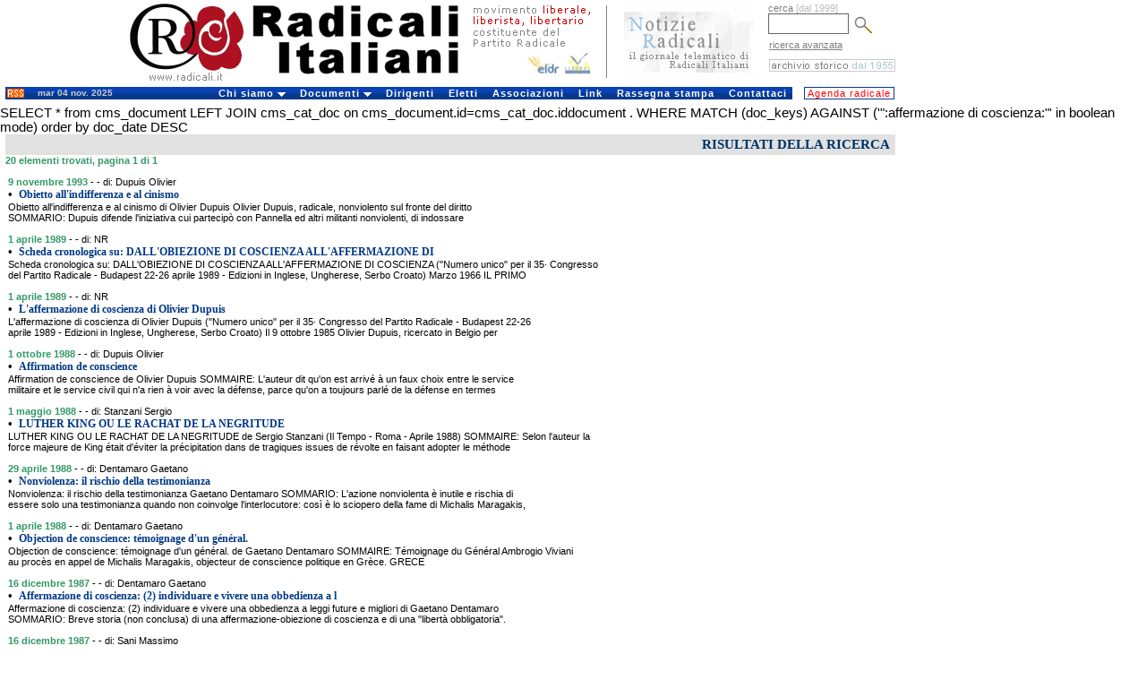

--- FILE ---
content_type: text/html
request_url: http://old.radicali.it/search_exec.php?cms=&dal=&al=&autore=&testo=&lingua=&page=1&chiave=affermazione%20di%20coscienza
body_size: 25730
content:
 

<!DOCTYPE HTML PUBLIC "-//W3C//DTD HTML 4.0 Transitional//EN">
<html>
<head>
	<meta http-equiv="Content-Language" content="it">
	<link rel="STYLESHEET" type="text/css" href="/css/intestazione2.css">
	<link rel="STYLESHEET" type="text/css" href="/css/home.css">
	<link rel="STYLESHEET" type="text/css" href="/css/colonna.css">
	<link rel="STYLESHEET" type="text/css" href="/css/pagine.css">
	<link rel="STYLESHEET" type="text/css" href="/css/view.css">		
	<link rel="STYLESHEET" type="text/css" href="/css/cerca.css">				
	<title>:: Radicali.it ::</title>
	
	
</head>


<body leftmargin="0" topmargin="0">
<div id="interlinea4"><br></div>
<table cellpadding="0" cellspacing="0" width="1000" border="0">

<tr valign="top"  height="93">
		<td width="683" valign="top"><a href="http://old.radicali.it/index.php" title="Radicali.it - sito ufficiale di Radicali Italiani"><img border="0" src="/img/testata_test.gif"  height="93"  width="683" alt="Radicali.it - sito ufficiale di Radicali Italiani"></a></td>
	<td valign="top" width="173"><div align="center"><a href="http://old.radicali.it/newsletter/archive.php" title="Notizie Radicali, il giornale telematico di Radicali Italiani"><img border="0" src="/img/notizieradicali.gif" height="91" width="145" alt="Notizie Radicali, il giornale telematico di Radicali Italiani" /></a></div></td> 
		
    <td avalign="top" width="144">
       
	  <form action="/cerca_exec.php" name="ricerca" method="get" >
			<input type="hidden" name="fields" value="4">
	<input type="hidden" name="type" value="0">
			<div id="testoblu">cerca <font color="#BBBBBB"> [dal 1999]</font></div>
			<input name="words_and" value="" id="camporegistrazione"> 
			<input type="image" src="/img/lente.gif" width="20" height="19"   align="absmiddle" hspace="3"  alt="avvia la ricerca" name="invia ricerca">
	  </form>
		
		
		
		
	  <div id="testoblu">
      &nbsp;<a href="/cerca.php">ricerca avanzata</a>        </div>		 
		
      <div id="interlinea2"><br></div>
      <div id="interlinea7"><br></div>
      
          
		  
		
    <div align="right"><a href="/search_home.php"><img  border="0" src="/img/archivio.gif"  height="14" width="141" alt="i testi dal 1955 al 1998"  title="i testi dal 1955 al 1998"></a> </div></td>
       
        <!--
<td width="1"><div align="left"><img border="0" src="/img/unosolo.gif" height="90" width="1" alt="slogan e logo Congresso 2008" valign="middle"></div>		</div></td>
-->
  </tr>
  <!--<tr><td bgcolor="#ffffff" colspan="3"><div id="interlinea4"><br /></div></td></tr>-->
</table>


<!DOCTYPE html PUBLIC "-//W3C//DTD XHTML 1.0 Transitional//EN" "http://www.w3.org/TR/xhtml1/DTD/xhtml1-transitional.dtd">


<div id="interlinea6"><br /></div>
<table border="0" cellpadding="0" cellspacing="0"  width="1000">
	<tr>
    <td width="6" background="#ffffff">&nbsp;</td>
	
		
	  <td width="29" class="sfondotd"><a href="http://old.radicali.it/rss.php"><img src="img/rss.gif" alt="RSS" width="19" height="10" hspace="2" vspace="0" border="0" align="left"></a></td>
       

   
		<td width="140" class="sfondotd" align="left"><div id="testogenerale3">mar 04 nov. 2025</div></td>
		
		<td width="717">

		<link rel="stylesheet" type="text/css" href="/css/chromestyle2.css" />

<script type="text/javascript" src="chrome.js">

/***********************************************
* Chrome CSS Drop Down Menu- (c) Dynamic Drive DHTML code library (www.dynamicdrive.com)
* This notice MUST stay intact for legal use
* Visit Dynamic Drive at http://www.dynamicdrive.com/ for full source code
***********************************************/

</script>




<div class="chromestyle" id="chromemenu">
<ul>
<li><a href="#" rel="dropmenu1">Chi siamo</a></li>
<li><a href="#" rel="dropmenu2">Documenti</a></li>
<li><a href="http://old.radicali.it/dirigenti.php">Dirigenti</a></li>
<li><a href="http://old.radicali.it/view.php?id=120011">Eletti</a></li>
<li><a href="http://old.radicali.it/italia.php">Associazioni</a></li>
<li><a href="http://old.radicali.it/link.php">Link</a></li>
<li><a href="http://old.radicali.it/cerca_exec.php?fields=1&type=7&titolo=TUTTI+GLI+ARTICOLI+DI+RASSEGNA+STAMPA">Rassegna stampa</a></li>
<li><a href="http://old.radicali.it/contattaci.php">Contattaci</a></li>
</ul>
</div>

<!--1st drop down menu -->                                                   
<div id="dropmenu1" class="dropmenudiv">
	<a  href="http://old.radicali.it/view.php?id=130775&title=chi+siamo">il <strong>Movimento</strong></a>
	<a  href="http://old.radicali.it/view.php?id=125620&title=chi+siamo">lo <strong>Statuto</strong></a>
	<a  href="http://old.radicali.it/view.php?id=149155">la <strong>Mozione generale</strong> dell&#039;VIII Congresso (2009)</a>
	<a  href="http://old.radicali.it/view.php?id=87633"><strong>audiovideo e testi</strong>  di Congressi, Comitati, Direzioni e riunioni </a>
	<a  href="http://old.radicali.it/view.php?id=152248&title=documenti">il <strong>regolamento </strong>del Congresso</a>
	<a  href="http://old.radicali.it/view.php?id=152249&title=documenti">il <strong>regolamento</strong> del Comitato Nazionale</a>
	<a  href="http://old.radicali.it/view.php?id=31&title=chi+siamo">il <strong>Partito Radicale</strong> Nonviolento, transnazionale e transpartito</a>
	<a  href="http://www.radicalparty.org/it/content/statuto-del-partito-radicale">lo <strong>Statuto</strong> del Partito Radicale</a>
	<a  href="http://old.radicali.it/view.php?id=129024">gli <strong>altri soggetti</strong> costituenti del Partito Radicale</a>
	<a  href="http://old.radicali.it/view.php?id=48971&title=chi+siamo"><strong>i referendum abrogativi</strong> promossi dai radicali</a>
	<a  href="http://old.radicali.it/organi/25proposte/titoli.htm"><strong>le 25 proposte di legge </strong>(2001)</a>
	<a  href="http://old.radicali.it/view.php?id=62544"><strong>i 31 punti di Fiuggi</strong> (con la Rosa nel Pugno)</a>
	<a  href="http://old.radicali.it/view.php?id=138518">i radicali: <strong>naturale candidatura </strong>al governo del Paese</a>
	<a  href="http://old.radicali.it/view.php?id=33&title=chi+siamo"><strong>tutti i referendum</strong> promossi in Italia</a></div>

</div>


<!--2nd drop down menu -->                                                
<div id="dropmenu2" class="dropmenudiv">
<a  href="http://boninopannella.it">Regionali 2010, la campagna dei radicali</a>
<a  href="http://boninopannella.it/content/regole-i-talk-show-domande-risposte">Regionali 2010, le regole per i talk-show</a>
<a  href="http://boninopannella.it/programma-elettorale-regione-lazio-lista-bonino-pannella">Regionali Lazio 2010: il programma della Lista Bonino-Pannella</a>
<a  href="http://old.radicali.it/view.php?id=152936">Patrono: per una riforma �radicale� delle istituzioni europee, statali e dell�ordinamento regionale. </a>
<a  href="http://old.radicali.it/view.php?id=145460">Associazione A. Aglietta: dossier RU486</a>
<a  href="http://old.radicali.it/view.php?id=151003">DAP: inchiesta amministrativa sul decesso di Stefano Cucchi</a>
<a  href="http://old.radicali.it/view.php?id=143161">le attivit&agrave; dei radicali al Parlamento Europeo</a>
<a  href="http://old.radicali.it/view.php?id=110512">Raiset, fatti e misfatti, documenti - novembre 2007</a>
<a  href="http://old.radicali.it/view.php?id=115361">il caso degli 8 senatori eletti ed estromessi dal Senato (2006)</a>
<a  href="http://old.radicali.it/view.php?id=48884">le disobbedienze civili dei radicali sulla droga</a>
<a  href="http://www.radioradicale.it/in-ricordo-di-adele-faccio">ricordo di Adele Faccio</a>
<a  href="http://www.lucacoscioni.it/node/7131">la battaglia di Piergiorgio Welby</a>
<a  href="http://old.radicali.it/view.php?id=53066">la battaglia di Luca Coscioni</a>
<a  href="view.php?id=44794">i referendum del 12 e 13 giugno 2005</a>
<a  href="http://old.radicali.it/view.php?id=41243">dossier e  documenti del &quot;Caso Italia&quot;</a>
<a  href="view.php?id=31274">analisi del voto europeo 2004 - lista Bonino</a>
<a  href="http://www.radioradicale.it/scomparso-leconomista-milton-friedman-antiproibizionista-libertario-liberista-il-ricordo-di-radio-radicale">Milton Friedman: un ricordo</a>
</div>



<script type="text/javascript">

cssdropdown.startchrome("chromemenu")

</script>

	  </td>
	<td width="6" bgcolor="#ffffff">

	</td>
	
	<td width="102"  bgcolor="#ffffff">
		<ul id="navlist2" > 
		 <li>
			  <div align="left"><a href="/cerca_exec.php?page=1&fields=1&group_type=1011&sector=4&date_from=01-1-2010&date_to=31-12-2010&titolo=tutti+gli+appuntamenti" id="principale">Agenda radicale</a></div>
		  </li>
		</ul>
	  </td>
	</tr><tr><td colspan="6" height="7px"></td></tr>
</table>





<!DOCTYPE HTML PUBLIC "-//W3C//DTD HTML 4.01 Transitional//EN">
<html>
<head>
	<title>Archivi radicali</title>
	<meta http-equiv="Content-Type" content="text/html; charset=iso-8859-1">
</head>

<body>

SELECT *  from cms_document LEFT JOIN cms_cat_doc on cms_document.id=cms_cat_doc.iddocument
				 . WHERE MATCH (doc_keys) AGAINST ('":affermazione di coscienza:"' in boolean mode)  order by doc_date DESC
<table width="1000" height="126" border="0" cellpadding="0" cellspacing="0" bordercolor="#111111" bgcolor="#ffffff" id="AutoNumber3" style="border-collapse: collapse">	

	<tr bgcolor="#ffffff">
	<td width="6">&nbsp;</td>
		<td colspan="3" id="titolopagina2">
						RISULTATI DELLA RICERCA		</td>
	</tr>

	<tr>
		<td width="6" bgcolor="#FFFFFF">&nbsp;</td>
		<td colspan="3" class="titolo2">20 elementi trovati, pagina 1 di 1</a> </td>
	</tr>

	<tr><td width="6" bgcolor="#FFFFFF">&nbsp;</td><td colspan="3">&nbsp;</td></tr>

	
			<tr>
				<td width="6" bgcolor="#FFFFFF">&nbsp;</td><td width="3">&nbsp;</td>
				<td colspan="2">
					<span class="datacerca">9 novembre 1993</span>
					<span class="tipo"> -  - di: Dupuis Olivier</span>
					<br>
					<span class="point">&#8226;</span> 
						<a class="cms_9_bold_blu_pulito" href="search_view.php?id=54947&lang=&cms=">Obietto all'indifferenza e al cinismo</a>
						
					<br>
						 Obietto all'indifferenza e al cinismo di Olivier Dupuis  Olivier Dupuis, radicale, nonviolento sul fronte del diritto <br>SOMMARIO: Dupuis difende l'iniziativa cui partecip� con Pannella ed altri militanti nonviolenti, di indossare				</td>
			</tr>
						
			<td width="6" bgcolor="#FFFFFF">&nbsp;</td><td colspan="3">&nbsp;</td></tr>					
		
			<tr>
				<td width="6" bgcolor="#FFFFFF">&nbsp;</td><td width="3">&nbsp;</td>
				<td colspan="2">
					<span class="datacerca">1 aprile 1989</span>
					<span class="tipo"> -  - di: NR</span>
					<br>
					<span class="point">&#8226;</span> 
						<a class="cms_9_bold_blu_pulito" href="search_view.php?id=50755&lang=&cms=">Scheda cronologica su: DALL'OBIEZIONE DI COSCIENZA ALL'AFFERMAZIONE DI</a>
						
					<br>
						 Scheda cronologica su: DALL'OBIEZIONE DI COSCIENZA ALL'AFFERMAZIONE DI COSCIENZA ("Numero unico" per il 35� Congresso<br>del Partito Radicale - Budapest 22-26 aprile 1989 - Edizioni in Inglese, Ungherese, Serbo Croato)  Marzo 1966 IL PRIMO				</td>
			</tr>
						
			<td width="6" bgcolor="#FFFFFF">&nbsp;</td><td colspan="3">&nbsp;</td></tr>					
		
			<tr>
				<td width="6" bgcolor="#FFFFFF">&nbsp;</td><td width="3">&nbsp;</td>
				<td colspan="2">
					<span class="datacerca">1 aprile 1989</span>
					<span class="tipo"> -  - di: NR</span>
					<br>
					<span class="point">&#8226;</span> 
						<a class="cms_9_bold_blu_pulito" href="search_view.php?id=50839&lang=&cms=">L'affermazione di coscienza di Olivier Dupuis</a>
						
					<br>
						 L'affermazione di coscienza di Olivier Dupuis ("Numero unico" per il 35� Congresso del Partito Radicale - Budapest 22-26<br>aprile 1989 - Edizioni in Inglese, Ungherese, Serbo Croato)  Il 9 ottobre 1985 Olivier Dupuis, ricercato in Belgio per				</td>
			</tr>
						
			<td width="6" bgcolor="#FFFFFF">&nbsp;</td><td colspan="3">&nbsp;</td></tr>					
		
			<tr>
				<td width="6" bgcolor="#FFFFFF">&nbsp;</td><td width="3">&nbsp;</td>
				<td colspan="2">
					<span class="datacerca">1 ottobre 1988</span>
					<span class="tipo"> -  - di: Dupuis Olivier</span>
					<br>
					<span class="point">&#8226;</span> 
						<a class="cms_9_bold_blu_pulito" href="search_view.php?id=50082&lang=&cms=">Affirmation de conscience</a>
						
					<br>
						 Affirmation de conscience de Olivier Dupuis  SOMMAIRE: L'auteur dit qu'on est arriv� � un faux choix entre le service<br>militaire et le service civil qui n'a rien � voir avec la d�fense, parce qu'on a toujours parl� de la d�fense en termes				</td>
			</tr>
						
			<td width="6" bgcolor="#FFFFFF">&nbsp;</td><td colspan="3">&nbsp;</td></tr>					
		
			<tr>
				<td width="6" bgcolor="#FFFFFF">&nbsp;</td><td width="3">&nbsp;</td>
				<td colspan="2">
					<span class="datacerca">1 maggio 1988</span>
					<span class="tipo"> -  - di: Stanzani Sergio</span>
					<br>
					<span class="point">&#8226;</span> 
						<a class="cms_9_bold_blu_pulito" href="search_view.php?id=49870&lang=&cms=">LUTHER KING OU LE RACHAT DE LA NEGRITUDE</a>
						
					<br>
						 LUTHER KING OU LE RACHAT DE LA NEGRITUDE de Sergio Stanzani (Il Tempo - Roma - Aprile 1988)  SOMMAIRE: Selon l'auteur la<br>force majeure de King �tait d'�viter la pr�cipitation dans de tragiques issues de r�volte en faisant adopter le m�thode				</td>
			</tr>
						
			<td width="6" bgcolor="#FFFFFF">&nbsp;</td><td colspan="3">&nbsp;</td></tr>					
		
			<tr>
				<td width="6" bgcolor="#FFFFFF">&nbsp;</td><td width="3">&nbsp;</td>
				<td colspan="2">
					<span class="datacerca">29 aprile 1988</span>
					<span class="tipo"> -  - di: Dentamaro Gaetano</span>
					<br>
					<span class="point">&#8226;</span> 
						<a class="cms_9_bold_blu_pulito" href="search_view.php?id=49854&lang=&cms=">Nonviolenza: il rischio della testimonianza</a>
						
					<br>
						 Nonviolenza: il rischio della testimonianza Gaetano Dentamaro  SOMMARIO: L'azione nonviolenta � inutile e rischia di<br>essere solo una testimonianza quando non coinvolge l'interlocutore: cos� � lo sciopero della fame di Michalis Maragakis,				</td>
			</tr>
						
			<td width="6" bgcolor="#FFFFFF">&nbsp;</td><td colspan="3">&nbsp;</td></tr>					
		
			<tr>
				<td width="6" bgcolor="#FFFFFF">&nbsp;</td><td width="3">&nbsp;</td>
				<td colspan="2">
					<span class="datacerca">1 aprile 1988</span>
					<span class="tipo"> -  - di: Dentamaro Gaetano</span>
					<br>
					<span class="point">&#8226;</span> 
						<a class="cms_9_bold_blu_pulito" href="search_view.php?id=49707&lang=&cms=">Objection de conscience: t�moignage d'un g�n�ral.</a>
						
					<br>
						 Objection de conscience: t�moignage d'un g�n�ral. de Gaetano Dentamaro  SOMMAIRE: T�moignage du G�n�ral Ambrogio Viviani<br>au proc�s en appel de Michalis Maragakis, objecteur de conscience politique en Gr�ce.                           GRECE 				</td>
			</tr>
						
			<td width="6" bgcolor="#FFFFFF">&nbsp;</td><td colspan="3">&nbsp;</td></tr>					
		
			<tr>
				<td width="6" bgcolor="#FFFFFF">&nbsp;</td><td width="3">&nbsp;</td>
				<td colspan="2">
					<span class="datacerca">16 dicembre 1987</span>
					<span class="tipo"> -  - di: Dentamaro Gaetano</span>
					<br>
					<span class="point">&#8226;</span> 
						<a class="cms_9_bold_blu_pulito" href="search_view.php?id=49524&lang=&cms=">Affermazione di coscienza: (2) individuare e vivere una obbedienza a l</a>
						
					<br>
						 Affermazione di coscienza: (2) individuare e vivere una obbedienza a leggi future e migliori di Gaetano Dentamaro <br>SOMMARIO: Breve storia (non conclusa) di una affermazione-obiezione di coscienza e di una "libert� obbligatoria".				</td>
			</tr>
						
			<td width="6" bgcolor="#FFFFFF">&nbsp;</td><td colspan="3">&nbsp;</td></tr>					
		
			<tr>
				<td width="6" bgcolor="#FFFFFF">&nbsp;</td><td width="3">&nbsp;</td>
				<td colspan="2">
					<span class="datacerca">16 dicembre 1987</span>
					<span class="tipo"> -  - di: Sani Massimo</span>
					<br>
					<span class="point">&#8226;</span> 
						<a class="cms_9_bold_blu_pulito" href="search_view.php?id=49525&lang=&cms=">Affermazione di coscienza: (3) individuare e vivere una obbedienza a l</a>
						
					<br>
						 Affermazione di coscienza: (3) individuare e vivere una obbedienza a leggi future e migliori di Massimo Sani  SOMMARIO:<br>Nonostante siano due anni e mezzo che se ne parla, manca ancora una precisa definizione teorica e pratica				</td>
			</tr>
						
			<td width="6" bgcolor="#FFFFFF">&nbsp;</td><td colspan="3">&nbsp;</td></tr>					
		
			<tr>
				<td width="6" bgcolor="#FFFFFF">&nbsp;</td><td width="3">&nbsp;</td>
				<td colspan="2">
					<span class="datacerca">16 dicembre 1987</span>
					<span class="tipo"> -  - di: Bramolla Valerio</span>
					<br>
					<span class="point">&#8226;</span> 
						<a class="cms_9_bold_blu_pulito" href="search_view.php?id=49526&lang=&cms=">Affermazione di coscienza: (4) individuare e vivere una obbedienza a l</a>
						
					<br>
						 Affermazione di coscienza: (4) individuare e vivere una obbedienza a leggi future e migliori di Valerio Bramolla <br>SOMMARIO: Dal servizio civile cos� come esso � oggi pu� forse nascere una realt� nuova, una battaglia degli obiettori per				</td>
			</tr>
						
			<td width="6" bgcolor="#FFFFFF">&nbsp;</td><td colspan="3">&nbsp;</td></tr>					
		
			<tr>
				<td width="6" bgcolor="#FFFFFF">&nbsp;</td><td width="3">&nbsp;</td>
				<td colspan="2">
					<span class="datacerca">16 dicembre 1987</span>
					<span class="tipo"> -  - di: Inzani Giorgio</span>
					<br>
					<span class="point">&#8226;</span> 
						<a class="cms_9_bold_blu_pulito" href="search_view.php?id=49527&lang=&cms=">Affermazione di coscienza: (1) individuare e vivere un'obbedienza a le</a>
						
					<br>
						 Affermazione di coscienza: (1) individuare e vivere un'obbedienza a leggi future e migliori di Giorgio Inzani  SOMMARIO:<br>All'interno del "grande corpo radicale" si � andato consolidando un ghetto dorato: quello degli obiettori-affermatori di				</td>
			</tr>
						
			<td width="6" bgcolor="#FFFFFF">&nbsp;</td><td colspan="3">&nbsp;</td></tr>					
		
			<tr>
				<td width="6" bgcolor="#FFFFFF">&nbsp;</td><td width="3">&nbsp;</td>
				<td colspan="2">
					<span class="datacerca">31 agosto 1987</span>
					<span class="tipo"> -  - di: Negri Giovanni</span>
					<br>
					<span class="point">&#8226;</span> 
						<a class="cms_9_bold_blu_pulito" href="search_view.php?id=49420&lang=&cms=">L'Ottantotto? Per me � l'anno della riforma</a>
						
					<br>
						 L'Ottantotto? Per me � l'anno della riforma intervista a Giovanni Negri  SOMMARIO: L'intervista � l'occasione per<br>gettare uno sguardo d'insieme sulla situazione politica del momento e sulle prospettive del Partito radicale. Da poco si				</td>
			</tr>
						
			<td width="6" bgcolor="#FFFFFF">&nbsp;</td><td colspan="3">&nbsp;</td></tr>					
		
			<tr>
				<td width="6" bgcolor="#FFFFFF">&nbsp;</td><td width="3">&nbsp;</td>
				<td colspan="2">
					<span class="datacerca">4 giugno 1986</span>
					<span class="tipo"> -  - di: Spinelli Altiero</span>
					<br>
					<span class="point">&#8226;</span> 
						<a class="cms_9_bold_blu_pulito" href="search_view.php?id=16147&lang=&cms=">Se altri giovani, come te...</a>
						
					<br>
						 Se altri giovani, come te... Lettera di Altiero Spinelli a Olivier Dupuis  SOMMARIO: Scrivendo a Olivier Dupuis detenuto<br>nel carcere di Bruxelles, Altiero Spinelli, presidente della Commissione Affari costituzionali del Parlamento europeo,				</td>
			</tr>
						
			<td width="6" bgcolor="#FFFFFF">&nbsp;</td><td colspan="3">&nbsp;</td></tr>					
		
			<tr>
				<td width="6" bgcolor="#FFFFFF">&nbsp;</td><td width="3">&nbsp;</td>
				<td colspan="2">
					<span class="datacerca">4 giugno 1986</span>
					<span class="tipo"> -  - di: Spinelli Altiero</span>
					<br>
					<span class="point">&#8226;</span> 
						<a class="cms_9_bold_blu_pulito" href="search_view.php?id=49043&lang=&cms=">Se altri giovani, come te...</a>
						
					<br>
						 Se altri giovani, come te... Lettera di Altiero Spinelli a Olivier Dupuis  SOMMARIO: Scrivendo a Olivier Dupuis detenuto<br>nel carcere di Bruxelles, Altiero Spinelli, presidente della Commissione Affari costituzionali del Parlamento europeo,				</td>
			</tr>
						
			<td width="6" bgcolor="#FFFFFF">&nbsp;</td><td colspan="3">&nbsp;</td></tr>					
		
			<tr>
				<td width="6" bgcolor="#FFFFFF">&nbsp;</td><td width="3">&nbsp;</td>
				<td colspan="2">
					<span class="datacerca">2 febbraio 1986</span>
					<span class="tipo"> -  - di: Consiglio federale Pr</span>
					<br>
					<span class="point">&#8226;</span> 
						<a class="cms_9_bold_blu_pulito" href="search_view.php?id=48955&lang=&cms=">DOCUMENTO DEL CONSIGLIO FEDERALE</a>
						
					<br>
						 DOCUMENTO DEL CONSIGLIO FEDERALE  SOMMARIO: Approvando l'opera di attuazione della risoluzione congressuale che chiede<br>di preparare un progetto politico di cessazione delle attivit� del Partito, rileva che tale ipotesi non pu� non				</td>
			</tr>
						
			<td width="6" bgcolor="#FFFFFF">&nbsp;</td><td colspan="3">&nbsp;</td></tr>					
		
			<tr>
				<td width="6" bgcolor="#FFFFFF">&nbsp;</td><td width="3">&nbsp;</td>
				<td colspan="2">
					<span class="datacerca">27 gennaio 1986</span>
					<span class="tipo"> -  - di: Pannella Marco</span>
					<br>
					<span class="point">&#8226;</span> 
						<a class="cms_9_bold_blu_pulito" href="search_view.php?id=48949&lang=&cms=">L'affare Dupuis</a>
						
					<br>
						 L'affare Dupuis di Marco Pannella  SOMMARIO: L'autore critica la sentenza del Consiglio di guerra di Bruxelles che ha<br>condannato Olivier Dupuis, affermatore di coscienza, a 24 mesi di carcere applicando con automatismo una procedura usata				</td>
			</tr>
						
			<td width="6" bgcolor="#FFFFFF">&nbsp;</td><td colspan="3">&nbsp;</td></tr>					
		
			<tr>
				<td width="6" bgcolor="#FFFFFF">&nbsp;</td><td width="3">&nbsp;</td>
				<td colspan="2">
					<span class="datacerca">27 gennaio 1986</span>
					<span class="tipo"> -  - di: Dupuis Olivier</span>
					<br>
					<span class="point">&#8226;</span> 
						<a class="cms_9_bold_blu_pulito" href="search_view.php?id=48953&lang=&cms=">Pensare la libert�</a>
						
					<br>
						 Pensare la libert� di Olivier Dupuis  SOMMARIO: Una lettera dal carcere di Olivier Dupuis a Giovanni Negri, segretario<br>del Partito radicale, sulle iniziative trasnazionali del PR. (Notizie Radicali n� 22 del 27 gennaio 1986)  Caro Giovanni,				</td>
			</tr>
						
			<td width="6" bgcolor="#FFFFFF">&nbsp;</td><td colspan="3">&nbsp;</td></tr>					
		
			<tr>
				<td width="6" bgcolor="#FFFFFF">&nbsp;</td><td width="3">&nbsp;</td>
				<td colspan="2">
					<span class="datacerca">5 dicembre 1985</span>
					<span class="tipo"> -  - di: Dupuis Olivier</span>
					<br>
					<span class="point">&#8226;</span> 
						<a class="cms_9_bold_blu_pulito" href="search_view.php?id=48937&lang=&cms=">Armare le coscienze, difendere i valori</a>
						
					<br>
						 Armare le coscienze, difendere i valori di Olivier Dupuis  SOMMARIO: La dichiarazione resa da Olivier Dupuis,<br>"affermatore di coscienza" belga davanti alla corte militare di Bruxelles. Afferma il suo diritto-dovere a partecipare				</td>
			</tr>
						
			<td width="6" bgcolor="#FFFFFF">&nbsp;</td><td colspan="3">&nbsp;</td></tr>					
		
			<tr>
				<td width="6" bgcolor="#FFFFFF">&nbsp;</td><td width="3">&nbsp;</td>
				<td colspan="2">
					<span class="datacerca">3 novembre 1985</span>
					<span class="tipo"> -  - di: Partito radicale</span>
					<br>
					<span class="point">&#8226;</span> 
						<a class="cms_9_bold_blu_pulito" href="search_view.php?id=48871&lang=&cms=">Mozione generale approvata dal XXXI Congresso del PR</a>
						
					<br>
						 Mozione generale approvata dal XXXI Congresso del PR (Firenze, 30, 31 ottobre, 1, 2 e 3 novembre 1985) PER IL DIRITTO<br>ALLA VITA PER LA VITA DEL DIRITTO  SOMMARIO:  Il 1985 si chiude con un bilancio sicuramente positivo per l'iniziativa				</td>
			</tr>
						
			<td width="6" bgcolor="#FFFFFF">&nbsp;</td><td colspan="3">&nbsp;</td></tr>					
		
			<tr>
				<td width="6" bgcolor="#FFFFFF">&nbsp;</td><td width="3">&nbsp;</td>
				<td colspan="2">
					<span class="datacerca">16 luglio 1985</span>
					<span class="tipo"> -  - di: Dupuis Olivier</span>
					<br>
					<span class="point">&#8226;</span> 
						<a class="cms_9_bold_blu_pulito" href="search_view.php?id=48820&lang=&cms=">Lussemburgo: UNA LEGGE EUROPEA PER L'AFFERMAZIONE DI COSCIENZA</a>
						
					<br>
						 Lussemburgo: UNA LEGGE EUROPEA PER L'AFFERMAZIONE DI COSCIENZA di Olivier Dupuis  SOMMARIO: Valutazioni sul convegno<br>sull'obiezione e l'affermazione di coscienza, promosso dai deputati radicali al Parlamento Europeo, che si � svolto a				</td>
			</tr>
						
			<td width="6" bgcolor="#FFFFFF">&nbsp;</td><td colspan="3">&nbsp;</td></tr>					
		
		<td width="6" bgcolor="#FFFFFF">&nbsp;</td><td colspan="3">&nbsp;</td></tr>
	

	</table>
			<table border="0" width="1000" cellspacing="0" cellpadding="0" OnMouseOver="Chiudi()">	
				<tr>
				    <tr><td width="6" bgcolor="#FFFFFF">&nbsp;</td>
					<td id="leggi2" width="334">durata ricerca: 00:00</td>
					<td align="center" id="leggi2" width="330"><div id="leggi2"><a href="search_home.php?cms=&dal=&al=&autore=&testo=&lingua=&page=1&chiave=affermazione%20di%20coscienza" id="leggi2">indietro</a></div></td>
					<td id="titolopagina2" width="330"><a id="leggi2" href="search_home.php?&cms=&dal=&al=&autore=&testo=&lingua=&chiave=affermazione di coscienza">nuova ricerca</a></td>
				</tr>
			</table>
		</td>
	</tr>

</table>

<p>
</p>


</body>
</html>


--- FILE ---
content_type: text/css
request_url: http://old.radicali.it/css/home.css
body_size: 23773
content:
.text_primo_piano{font-family:Verdana; font-size:12px;  margin-left:8px; padding-right:8px; text-decoration:none; font-weight:normal}

.origine_primo_piano{font-family:Verdana; font-size:11px; font-style:italic; font-weight:normal}

.text_notizie{font-family:Verdana; font-size:9px; text-decoration:underline; font-weight:normal}

.cms_titolo_default{font-family:Verdana; font-size:18px; font-weight:bold; font-style:normal; color:#003886; padding-right:4px; padding-left:4px; text-decoration:none; letter-spacing:normal}

a:link.cms_titolo_default{text-decoration:none}

a:visited.cms_titolo_default{text-decoration:none}

a:hover.cms_titolo_default{color:#008484}

.cms_titolo_default_verde{font-family:Verdana; font-size:18px; font-weight:bold; font-style:normal; color:#008080; padding-right:4px; margin-left:4px; text-decoration:none; letter-spacing:normal}

a:link.cms_titolo_default_verde{text-decoration:none}

a:visited.cms_titolo_default_verde{text-decoration:none}

a:hover.cms_titolo_default_verde{color:#003886}

.cms_titolo_default_rosso{font-family:Verdana; font-size:18px; font-weight:bold; font-style:normal; color:#b22222; padding-right:4px; margin-left:4px; text-decoration:none; letter-spacing:normal}

a:link.cms_titolo_default_rosso{text-decoration:none}

a:visited.cms_titolo_default_rosso{text-decoration:none}

a:hover.cms_titolo_default_rosso{color:#DE5252}

.cms_colore_sfondo_grigio{font-family:Verdana; font-size:1pt; font-weight:normal; font-style:normal; color:#eaeaea}

.lista{font-family:Verdana; font-size:9px; font-weight:normal; font-style:normal; color:#000; text-decoration:none; letter-spacing:normal; list-style-type:disc}

.titolo{font-family:Verdana; font-size:12px; font-weight:bold; color:#008080}

.sottotitolo{font-family:Verdana; font-size:11px; font-style:normal; color:#036; line-height:12px; margin-left:0; margin-right:0; margin-top:0; margin-bottom:0}

li{font-family:Verdana; font-size:10px; font-style:normal; color:#000; margin-top:4px; list-style:disc}

ul{font-family:Verdana; font-size:11px; font-style:normal; color:#000; margin-left:0px; padding-left:0px; margin-right:0px; margin-top:0px; margin-bottom:0px; list-style-position:outside; list-style-type:circle; padding-right:0px}

ul.test{font-family:Verdana; font-style:normal; font-size:11px; margin-left:8px; padding-left:12px; margin-right:0px; margin-top:0px; margin-bottom:0px}

li.test{margin-bottom:4px; margin-left:0px; padding-left:0px; margin-right:2px; text-align:left; font-size:11px;     list-style-position:outside; list-style-image:url(http://old.radicali.it/img/quadratino_lista.gif); list-style-type:none; text-align:left}

.test{font-weight:normal; color:#999; margin:0px 0px 0px 0px; padding:0px 0px 0px 0px; line-height:1.5em; text-align:left}

#homepage{width:1000px; margin:0px; padding:0px}

.testo{font-family:Verdana; font-size:21px; color:#000; margin:0px; padding:0px}
.testo a{font-family:Verdana; font-size:11px; color:#036; margin:0px; padding:0px}

.testo_ppers{font-family:Verdana; font-size:12px; color:#000; margin:24px 0px; padding:0px}
.testo_ppers a{font-family:Verdana; font-size:11px; color:#036; padding:0px; font-weight:bold}
.testo_ppers a:hover{font-family:Verdana; font-size:11px; color:#036; padding:0px; font-weight:bold; text-decoration:none}

.testodestra{font-family:Verdana; font-size:10px; color:#000; margin:0px; padding:0px; margin-bottom:5px}
.testodestra a{font-family:Verdana; font-size:10px; color:#036; margin:0px; padding:0px}

.testodestra li a{font-family:Verdana; font-size:11px; color:#036; margin:0px 0px; padding-top:2px; padding-bottom:2px; padding-left:0px; padding-right:4px; list-style-type:disc}

#camporegistrazione{border:1px solid #666; width:64%; height:23px; font-family:Verdana}
#bottone_reg{padding:1px; margin:0px; background-color:transparent; font-weight:bold; width:20px; font-family:Verdana; font-size:17px; color:#FFF; border:0px solid #DEDEDE; text-align:center; cursor:pointer}

#bottone_reg2{padding:1px; margin-top:0px; background-color:transparent; font-weight:normal; font-family:Verdana; font-size:17px; color:#036; border:0px solid #DEDEDE; text-align:bottom; cursor:pointer}

#bottone_indietro{padding:1px 5px; margin:0px; background-color:#036; font-weight:bold; width:20px; font-family:Verdana; font-size:12px; color:#FFF; border:0px solid #999; text-align:center}
#bottone_indietro a{font-weight:bold; font-family:Verdana; font-size:12px; color:#FFF; border:0px solid #999; text-align:center; text-decoration:none}
#bottone_indietro2{padding:1px 2px; margin:0px; background-color:transparent; font-weight:bold; width:20px; font-family:Verdana; font-size:12px; color:#FFF; border:0px solid #999; text-align:right}
#bottone_indietro2 a{font-weight:bold; font-family:Verdana; font-size:12px; color:#FFF; border:0px solid #999; text-align:right; text-decoration:none}
.data{font-family:Verdana; font-size:10px; font-weight:bold; color:#036}

.data_pp{font-family:Verdana; font-size:11px; font-weight:normal; color:#008080; margin-left:8px}

.datafloat{font-family:Verdana; font-size:11px; font-weight:normal; color:#008080; float:left; margin-left:0px; margin-right:3px; padding-left:4px}

.data a{font-family:Verdana; font-size:10px; font-weight:bold; color:#000; text-decoration:underline}

.testo{font-family:Verdana; font-size:11px; color:#000; margin:0px; padding-right:5px; padding-left:2 px}
.testo a{color:#000; text-decoration:underline}
.testo a:hover{margin:0px; text-decoration:none}

.testo_note{font-family:Verdana; font-size:11px; font weight:bold; color:#036; margin:0px; padding-right:5px; padding-left:2 px}

#riga_pp{margin-top:5px; margin-bottom:5px;  margin-left:500px  margin-right:3000pxpadding-left:500px}

#titolohome{font-family:Verdana; font-size:11px; color:#000; font-weight:bold; text-transform:uppercase; margin-bottom:5px; margin-top:10px}
#titolohome a{font-family:Verdana; font-size:11px; color:#000; font-weight:bold; text-transform:uppercase; text-decoration:underline}
#titolohome2{font-family:Verdana; font-size:21px; color:#036; font-weight:bold; text-transform:uppercase; margin-bottom:0px; margin-top:10px}
#titolosemplice{font-family:Verdana; font-size:11px; color:#8bb4d9; font-weight:normal;  margin-right:1px; margin-left:4px}

#titolosemplice a{font-family:Verdana; font-size:11px; color:#808080; font-weight:normal; text-decoration:none}

#titolosemplice a:hover{ color:#069;  text-decoration:none }
#interlinea{font-family:Verdana; font-size:4px; line-height:8px; color:#000; font-weight:bold}
#interlinea2{font-family:Verdana; font-size:4px; line-height:6px; color:#000; font-weight:bold}

#interlinea3{line-height:15px}

#interlinea4{font-family:Verdana; font-size:1px; line-height:1px; color:#000; font-weight:normal}

#interlinea5{font-family:Verdana; font-size:10px; line-height:10px; color:#000; font-weight:normal}

#interlinea6{font-family:Verdana; font-size:3px; line-height:3px; color:#000; font-weight:bold}

#interlinea7{font-family:Verdana; font-size:4px; line-height:4px; color:#000; font-weight:normal}

#interlinea_banner{font-family:Verdana; font-size:4px; line-height:2px; color:#000; font-weight:bold; background-color:#CFC}

 
#leggi{font-family:Verdana; font-weight:normal; font-size:11px; color:#008080; margin-top:2px; margin-left:8px; padding-right:5px; text-align:left; text-decoration:none}
#leggi a{color:#008080; font-weight:normal; text-decoration:none}
#leggi a:hover{margin:0px; text-decoration:none}

#leggi2{background-color:#e1e1e1; font-family:Verdana; font-size:10px; font-weight:normal; color:#036; padding:3px 8px; margin-top:6px}
#leggi2 a{color:#036; text-decoration:none}
#leggi2 a:hover{margin:0px; text-decoration:underline}
#tutti{font-family:Verdana; font-size:11px; font-weight:normal; color:#008080; margin-top:0px; margin-bottom:0px; padding-right:0px; margin-left:3px; text-align:left; text-decoration:none}

#tuttides{font-family:Verdana; font-size:9px; color:#008080; margin-top:0px; margin-bottom:0px; margin-left:22px; padding-right:0px; text-align:left; text-decoration:none}

#tuttidestra{font-family:Verdana; font-size:9px; color:#b22222; margin-top:0px; margin-bottom:0px; margin-left:110px; padding-right:0px}

#tutti a{color:#008080; text-decoration:none;}
#tutti a:link{text-decoration:none;}
#tutti a:hover{text-decoration:none;}
#tutti2{font-family:Verdana; font-size:10px; color:#B22222; margin-top:7px; margin-bottom:0px; padding-right:0px; text-align:left}
#tutti2 a{color:#B22222; text-decoration:underline}
#tutti2 a:hover{text-decoration:none}
#altri{font-family:Verdana; font-size:9px; color:#4D4D4D; margin-top:0px; margin-bottom:0px; margin-left:3px; padding-right:0px; text-align:left; text-decoration:none}
#altri a{color:#4D4D4D; text-decoration:none}
#altri a:hover{text-decoration:none}

#linkverde{font-family:Verdana; font-size:11px; color:#008080}
#linkverde a{color:#008080; text-decoration:underline}
#linkverde a:hover{margin:0px; text-decoration:none}

#linkverde2{font-family:Verdana; font-size:13px; color:#008080; margin-bottom:4px; text-decoration:none}
#linkverde2 a{color:#008080; text-decoration:none}

#linkverde2 a:hover{margin:0px; color:#008484text-decoration:none}

#linkarancio{font-family:Verdana; font-size:10px; color:#B22222}
#linkarancio a{color:#B22222; text-decoration:underline}
#linkarancio a:hover{margin:0px; text-decoration:none}
#titoloverde{font-family:Verdana; font-size:14px; color:#008080; margin-top:3px; padding-right:5px}

#titoloverde a{font-family:Verdana; font-size:14px; color:#008080; margin-top:7px; text-decoration:underline; font-weight:bold}
#titoloverde a:hover{text-decoration:none}

#verdebold{font-family:Verdana; font-size:11px; font-weight:bold; color:#008080; padding-right:5px; padding-left:0px; margin-left:0px}
#verdebold a{font-family:Verdana; font-size:11px; font-weight:bold; color:#008080; text-decoration:underline}
#verdebold a:hover{text-decoration:none}

#blubold{font-family:Verdana; font-size:11px; font-weight:bold; color:#036; padding-right:5px; padding-left:0px; margin-left:0px}
#blubold a{font-family:Verdana; font-size:11px; font-weight:bold; color:#036; text-decoration:underline}
#blubold a:hover{text-decoration:none}

#blubold h1{font-size:14px; margin-top:6px; margin-left:5px; margin-bottom:0px; padding-left:5px; padding-bottom:0px}

#blubold2{font-family:Verdana; font-size:12px; font-weight:bold; color:#036; padding-right:0px; padding-left:0px; margin-left:0px; margin-top:7px}

#blubold2 h1{font-size:14px; margin-top:6px; margin-left:0px; margin-bottom:0px; padding-left:0px; padding-bottom:0px}

#blubold2 a{font-family:Verdana; font-size:12px; font-weight:bold; color:#036; text-decoration:none}
#blubold2 a:hover{text-decoration:underline}

#blubold_dir{font-family:Verdana; font-size:11px; font-weight:bold; color:#036; padding-right:5px; padding-left:0px; margin-left:0px}

#blubold_dir a{font-family:Verdana; font-size:11px; font-weight:normal; color:#039; text-decoration:none}
#blubold_dir a:hover{text-decoration:underline}

#pad{padding-left:2px}

#primopiano{font-family:Verdana; font-size:19px; font-weight:normal; font-style:normal; color:#8e8e8e; background-image:url('http://old.radicali.it/img/punto_verticale_4.gif'); padding-right:0px; padding-top:0px;  padding-bottom:4px; padding-left:0px; margin-left:6px; margin-bottom:3px; text-align:left; letter-spacing:1px; margin-top:0px}

#fondoscuro{font-family:Verdana; font-size:17px; font-weight:normal; font-style:normal; color:#8e8e8e; background-image:url('http://old.radicali.it/img/punto_verticale_4.gif'); padding-right:0px; padding-top:0px;  padding-bottom:4px; padding-left:5px; margin-bottom:6px; text-align:right; letter-spacing:1px; margin-top:0px}

#fondogrigio{ background-color:#edf2f5;}

#area_privacy{background-color:#374F67; font-family:Verdana; font-size:10px; font-weight:normal; color:#FFF; padding-top:2px; padding-bottom:4px; text-align:center}
#area_privacy a{width:100%; background-color:#374F67; font-family:Verdana; font-size:10px; font-weight:normal; color:#FFF; text-decoration:none}
#area_privacy a:hover{color:#FFD93F}

#margine-sinistro{padding-left:2px}

#colonnaprima{float:left; margin-right:0px; width:140px}

#colonnaleft{float:left; margin-right:0px; width:252px}

#colonnacenter{float:left; margin-right:0px; width:158px}

#colonnaright{float:left; margin-right:0px; width:200px}

#colonnaright2{float:left; margin-right:0px; width:198px}

#bluboldnomargin{font-family:Verdana; font-size:17px; font-weight:bold; color:#036; padding-right:0px; padding-left:0px; margin-left:0px}

#bluboldnomargin h1{font-size:14px; margin-top:6px; margin-left:0px; margin-bottom:5px; padding-left:0px; padding-bottom:0px}

.cms_standard_pagina_link{font-family:Verdana; font-size:12px; font-weight:bold; font-style:normal; color:#036; text-decoration:none; letter-spacing:normal}

a:link.cms_standard_pagina_link{text-decoration:none}

a:visited.cms_standard_pagina_link{text-decoration:none}

a:hover.cms_standard_pagina_link{text-decoration:none; color:#069}

.cms_temi_verde{font-family:Arial; font-size:11px; font-weight:normal; font-style:normal; color:#008080; text-decoration:none; letter-spacing:normal}

a:link.cms_temi_verde{text-decoration:none}

a:visited.cms_temi_verde{text-decoration:none}

a:hover.cms_temi_verde{text-decoration:none; color:#036}

.cms_temi_blu{font-family:Arial; font-size:11px; font-weight:normal; font-style:normal; color:#003886; text-decoration:none; letter-spacing:normal; text-align:left}

a:link.cms_temi_blu{text-decoration:none}

a:visited.cms_temi_blu{text-decoration:none}

a:hover.cms_temi_blu{text-decoration:none; color:#008080}

.cms_temi_rosso{font-family:Arial; font-size:11px; font-weight:normal; font-style:normal; color:#b22222; text-decoration:none; letter-spacing:normal}

a:link.cms_temi_rosso{text-decoration:none}

a:visited.cms_temi_rosso{text-decoration:none}

a:hover.cms_temi_rosso{text-decoration:none; color:#DE5252}

.cms_8_normale_blu_pulito{font-family:Verdana; font-size:11px; font-weight:normal; font-style:normal; color:#003886; text-decoration:none; letter-spacing:normal;  padding-right:4px; margin-left:4px;}

a:link.cms_8_normale_blu_pulito{text-decoration:none}

a:visited.cms_8_normale_blu_pulito{text-decoration:none}

a:hover.cms_8_normale_blu_pulito{color:#008080}

.cms_8_bold_blu_pulito{font-family:Verdana; font-size:11px; font-weight:bold; font-style:normal; padding-left:4px; padding-right:0px; color:#003886; text-decoration:none; letter-spacing:normal;}

a:link.cms_8_bold_blu_pulito{text-decoration:none}

a:visited.cms_8_bold_blu_pulito{text-decoration:none}

a:hover.cms_8_bold_blu_pulito{color:#069}

.cms_8_normale_arancio_pulito{font-family:Verdana; font-size:11px; font-weight:normal; font-style:normal; color:#b22222; text-decoration:none; letter-spacing:normal; padding-right:5px}

a:link.cms_8_normale_arancio_pulito{text-decoration:none}

a:visited.cms_8_normale_arancio_pulito{text-decoration:none}

a:hover.cms_8_normale_arancio_pulito{color:#DE5252}

.cms_8_bold_arancio_pulito{font-family:Verdana; font-size:11px; font-weight:bold; font-style:normal; padding-left:4px; padding-right:4px; color:#b22222; text-decoration:none; letter-spacing:normal}

a:link.cms_8_bold_arancio_pulito{text-decoration:none}

a:visited.cms_8_bold_arancio_pulito{text-decoration:none}

a:hover.cms_8_bold_arancio_pulito{color:#DE5252}

.cms_8_normale_verde_pulito{font-family:Verdana; font-size:11px; font-weight:normal; font-style:normal; color:#008080; text-decoration:none; letter-spacing:normal; padding-right:5px}

a:link.cms_8_normale_verde_pulito{text-decoration:none}

a:visited.cms_8_normale_verde_pulito{text-decoration:none}

a:hover.cms_8_normale_verde_pulito{color:#008080}

.cms_8_bold_verde_pulito{font-family:Verdana; font-size:11px; font-weight:bold; font-style:normal; padding-left:4px; color:#008080; text-decoration:none; letter-spacing:normal}

a:link.cms_8_bold_verde_pulito{text-decoration:none}

a:visited.cms_8_bold_verde_pulito{text-decoration:none}

a:hover.cms_8_bold_verde_pulito{color:#008080}

.cms_8_normale_nero_pulito{font-family:Verdana; font-size:11px; font-weight:normal; font-style:normal; color:#000; text-decoration:none; letter-spacing:normal; padding-right:5px}

a:link.cms_8_normale_nero_pulito{text-decoration:none}

a:visited.cms_8_normale_nero_pulito{text-decoration:none}

a:hover.cms_8_normale_nero_pulito{color:#666}

.cms_8_bold_nero_pulito{font-family:Verdana; font-size:11px; font-weight:bold; font-style:normal; color:#000; text-decoration:none; letter-spacing:normal; padding-left:4px}

a:link.cms_8_bold_nero_pulito{text-decoration:none}

a:visited.cms_8_bold_nero_pulito{text-decoration:none}

a:hover.cms_8_bold_nero_pulito{color:#666}

.cms_8_normale_bianco{font-family:Verdana; font-size:11px; font-weight:normal; font-style:normal; color:#FFF; text-decoration:none; letter-spacing:normal}

a:link.cms_8_normale_bianco{text-decoration:underline}

a:visited.cms_8_normale_bianco{text-decoration:underline}

a:hover.cms_8_normale_bianco{text-decoration:none}

.cms_8_normale_sfondo_bianco{font-family:Verdana; font-size:16px; font-weight:normal; font-style:normal; color:#fff; background-color:#F2Fff; text-decoration:none; letter-spacing:normal; text-align:center}

a:link.cms_8_normale_sfondo_bianco{text-decoration:none}

a:visited.cms_8_normale_sfondo_bianco{text-decoration:none}

a:hover.cms_8_normale_sfondo_bianco{color:#069}

.cms_8_normale_sfondo_blu_chiaro{font-family:Verdana; font-size:11px; font-weight:normal; font-style:normal; color:#069; background-color:#CFF; text-decoration:none; letter-spacing:normal; text-align:center}

a:link.cms_8_normale_sfondo_blu_chiaro{text-decoration:none}

a:visited.cms_8_normale_sfondo_blu_chiaro{text-decoration:none}

a:hover.cms_8_normale_sfondo_blu_chiaro{color:#003886}

.cms_8_normale_sfondo_verdechiaro{font-family:Verdana; font-size:11px; font-weight:normal; font-style:normal; color:#003886; background-color:#CFC; text-decoration:none; letter-spacing:normal; text-align:center}

a:link.cms_8_normale_sfondo_verdechiaro{text-decoration:none}

a:visited.cms_8_normale_sfondo_verdechiaro{text-decoration:none}

a:hover.cms_8_normale_sfondo_verdechiaro{color:#069}

.cms_9_normale_blu_pulito{font-family:Verdana; font-size:12px; font-weight:normal; font-style:normal; color:#003886; text-decoration:none; letter-spacing:normal; padding-right:4px; margin-left:4px}

a:link.cms_9_normale_blu_pulito{text-decoration:none}

a:visited.cms_9_normale_blu_pulito{text-decoration:none}

a:hover.cms_9_normale_blu_pulito{color:#069}

.cms_9_bold_blu_pulito{font-family:Verdana; font-size:12px; font-weight:bold; font-style:normal; color:#003886; text-decoration:none; letter-spacing:normal; padding-right:4px; margin-left:4px}

a:link.cms_9_bold_blu_pulito{text-decoration:none}

a:visited.cms_9_bold_blu_pulito{text-decoration:none}

a:hover.cms_9_bold_blu_pulito{color:#069}

.cms_9_normale_arancio_pulito{font-family:Verdana; font-size:12px; font-weight:normal; font-style:normal; color:#b22222; text-decoration:none; letter-spacing:normal; padding-right:4px; margin-left:4px}

a:link.cms_9_normale_arancio_pulito{text-decoration:none}

a:visited.cms_9_normale_arancio_pulito{text-decoration:none}

a:hover.cms_9_normale_arancio_pulito{color:#DE5252}

.cms_9_bold_arancio_pulito{font-family:Verdana; font-size:12px; font-weight:bold; font-style:normal; color:#B22222; padding-right:4px; margin-left:4px; text-decoration:none; letter-spacing:normal}

a:link.cms_9_bold_arancio_pulito{text-decoration:none}

a:visited.cms_9_bold_arancio_pulito{text-decoration:none}

a:hover.cms_9_bold_arancio_pulito{color:#DE5252}

.cms_9_normale_verde_pulito{font-family:Verdana; font-size:12px; font-weight:normal; font-style:normal; color:#008080; text-decoration:none; letter-spacing:normal; padding-right:4px; margin-left:4px}

a:link.cms_9_normale_verde_pulito{text-decoration:none}

a:visited.cms_9_normale_verde_pulito{text-decoration:none}

a:hover.cms_9_normale_verde_pulito{color:#008080}

.cms_9_bold_verde_pulito{font-family:Verdana; font-size:12px; padding-right:4px; margin-left:4px; font-weight:bold; font-style:normal; color:#008080; text-decoration:none; letter-spacing:normal}

a:link.cms_9_bold_verde_pulito{text-decoration:none}

a:visited.cms_9_bold_verde_pulito{text-decoration:none}

a:hover.cms_9_bold_verde_pulito{color:#008080}

.cms_9_bold_nero_pulito{font-family:Verdana; font-size:12px; font-weight:bold; font-style:normal; color:#000; text-decoration:none; letter-spacing:normal; padding-right:4px; margin-left:4px}

a:link.cms_9_bold_nero_pulito{text-decoration:none}

a:visited.cms_9_bold_nero_pulito{text-decoration:none}

a:hover.cms_9_bold_nero_pulito{color:#666}

.cms_10_bold_blu{font-family:Verdana; font-size:18px; font-weight:normal; font-style:normal; line-height:1.1em; color:#003886; padding-right:4px; margin-left:4px; text-decoration:none; letter-spacing:normal}

a:link.cms_10_bold_blu{text-decoration:none}

a:visited.cms_10_bold_blu{text-decoration:none}

a:hover.cms_10_bold_blu{color:#069}

.cms_10_bold_arancio{font-family:Verdana; font-size:18px; font-weight:normal; font-style:normal; line-height:1.1em; color:#b22222; padding-right:4px; margin-left:4px; text-decoration:none; letter-spacing:normal}

a:link.cms_10_bold_arancio{text-decoration:none}

a:visited.cms_10_bold_arancio{text-decoration:none}

a:hover.cms_10_bold_arancio{color:#DE5252}

.cms_10_bold_verde{font-family:Verdana; font-size:18px; font-weight:normal; font-style:normal; color:#008080; padding-right:4px; margin-left:4px; text-decoration:none; letter-spacing:normal}

a:link.cms_10_bold_verde{text-decoration:none}

a:visited.cms_10_bold_verde{text-decoration:none}

a:hover.cms_10_bold_verde{color:#008080}

.cms_10_bold_nero{font-family:Verdana; font-size:18px; font-weight:normal; font-style:normal; color:#000; padding-right:4px; margin-left:4px; text-decoration:none; letter-spacing:normal; padding-right:4px}

a:link.cms_10_bold_nero{text-decoration:none}

a:visited.cms_10_bold_nero{text-decoration:none}

a:hover.cms_10_bold_nero{color:#666}

#linkverdeind1{font-family:Verdana; font-size:12px; color:#008080; margin-left:10px; margin-bottom:7px}
#linkverdeind1 a{color:#008080; text-decoration:underline; margin-left:10px}
#linkverdeind1 a:hover{margin:0px; text-decoration:none; margin-left:10px}
#fotoleftmargin{margin-left:0px; padding-left:1px; margin-right:0px; display:block}
#fotoleftmargin1{margin-left:6px; margin-right:3px; padding-bottom:0px; margin-bottom:0px}
#fotoleftmargin2{margin-left:2px; padding-left:2px; margin-right:0px; display:block}
#dimensioni{width:auto; height:200pt; margin:0; padding:0; border:0}
#fotoleftmargin3{margin-left:6px; margin-right:0px; border-color:#CCC; padding-bottom:0px; display:compact}

#fotocolonna{margin-bottom:4px}

#fotocolonna1{margin-bottom:6px}

.stileattach{font-family:Verdana; font-size:12px; font-weight:bold; font-style:normal; color:#036; text-decoration:none; letter-spacing:normal}

a:link.stileattach{text-decoration:underline}

a:visited.stileattach{text-decoration:underline}

a:hover.stileattach{text-decoration:none}

#temi_sottotiolo{font-family:Verdana; font-size:10px; font-style:italic; color:#303030}

#lineasotto{border-bottom:1px solid #CECECE}




--- FILE ---
content_type: text/css
request_url: http://old.radicali.it/css/view.css
body_size: 1496
content:

.data_news {
	font-family : Verdana, Geneva, Arial, Helvetica, sans-serif;
	font-size : 7pt;
	text-decoration : none;
	font-weight : bold;
}

.title {
	font-size: 11pt;
	text-decoration: underline;
	font-family: Verdana, Geneva, Arial, Helvetica, sans-serif;
	font-weight: bold;
}

.subtitle {
	font-size: 11pt;
	text-decoration: none;
	font-family: Verdana, Geneva, Arial, Helvetica, sans-serif;
	font-weight: normal;
}

.data_text {
	font-size: 10pt;
	text-decoration: none;
	font-family: Verdana, Geneva, Arial, Helvetica, sans-serif;
	font-weight: bold;
}

.doc_origin {
	font-size: 10pt;
	text-decoration: none;
	font-family: Verdana, Geneva, Arial, Helvetica, sans-serif;
	font-weight: normal;
	color : #828282;
}

.doc_author {
	font-size: 10pt;
	text-decoration: none;
	font-family: Verdana, Geneva, Arial, Helvetica, sans-serif;
	font-weight: normal;
	color : #003366;
}

.doc_text {
	font-size: 12px;
	text-decoration: none;
	font-family: Verdana, Geneva, Arial, Helvetica, sans-serif;
	font-weight: normal;
/*	color:#003366;*/
}

.doc_note { 
	font-size: 10pt;
	text-decoration: none;
	font-family: Verdana, Geneva, Arial, Helvetica, sans-serif;
	font-weight: normal;
}

a:link.page_options {
	font-family: Verdana, Geneva, Arial, Helvetica, sans-serif;
	color : #CCFFCC;
	font-size: 8pt;
}

a:visited.page_options {
	font-family: Verdana, Geneva, Arial, Helvetica, sans-serif;
	color : #CCFFCC;
	font-size: 8pt;
}